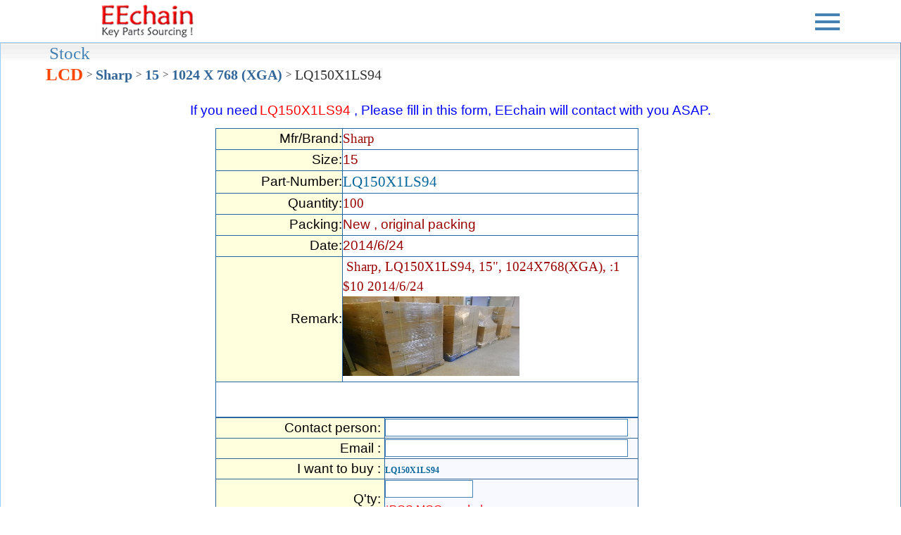

--- FILE ---
content_type: text/html; Charset=utf-8
request_url: https://www.eechain.com/main_form_ee97434_lq150x1ls94.html
body_size: 6360
content:
<!DOCTYPE html>
<html lang="en">
<head>

<title>EEchain.com - Sharp LQ150X1LS94 Stock 100pcs Datasheet - LCD</title>
<meta charset=utf-8" />
<meta http-equiv="X-UA-Compatible" content="IE=Edge" />
<meta name="viewport" content="width=device-width, initial-scale=1.0" />

<meta name="keywords" content="Sharp,LQ150X1LS94,15&quot;,1024X768(XGA),:1,LCD Panel,TFT-LCD,touch screen panel,DataSheet" />
<meta name="description" content="Sharp LQ150X1LS94,  Datasheet Stock 50pcs Key Parts" />

<meta property="og:title" content="EEchain.com - Sharp LQ150X1LS94 Stock 100pcs Datasheet - LCD" />
<meta property="og:type" content="website" />
<meta property="og:site_name" content="www.eechain.com" />
<meta property="og:url" content="https://www.eechain.com/main_form_ee97434_lq150x1ls94.html" />
<meta property="og:image" content="https://www.eechain.com/images/og_image4.jpg" />
<meta property="og:image:width" content="640" />
<meta property="og:image:height" content="480" />
<meta property="og:description" content="Sharp LQ150X1LS94,  Datasheet Stock 50pcs Key Parts" /> 

<link rel="canonical" href="https://www.eechain.com/main_form_ee97434_lq150x1ls94.html">

<link rel="apple-touch-icon" href="/images/touch-icon-iphone.png" />
<link rel="apple-touch-icon" sizes="76x76" href="/images/touch-icon-ipad.png" />
<link rel="apple-touch-icon" sizes="120x120" href="/images/touch-icon-iphone-retina.png" />
<link rel="apple-touch-icon" sizes="152x152" href="/images/touch-icon-ipad-retina.png" />
<link rel="apple-touch-startup-image" href="/images/touch-icon-ipad-retina.png" />
<link type="image/x-icon" rel="shortcut icon" href="/favicon.ico" />

<script type="text/javascript">
<!--
function setCookie(c_name,c_value,expiredays){
var exdate=new Date();
exdate.setTime(exdate.getTime()+(expiredays*24*3600*1000));
document.cookie=c_name+ "=" +escape(c_value)+((expiredays==null) ? "" : "; expires="+exdate);
}

function getCookie(c_name){
 if (document.cookie.length>0){ 
  c_start=document.cookie.indexOf(c_name + "=")
  if (c_start!=-1){ 
   c_start=c_start + c_name.length+1 ;
   c_end=document.cookie.indexOf(";",c_start);
   if (c_end==-1) c_end=document.cookie.length
    return unescape(document.cookie.substring(c_start,c_end));
  } 
 }
 return null;
}

var jstatss=getCookie("statss");
//swtchos(jstatss)
function swtchos(jss)
{
 //Android|iPhone|iPad
 var jsos = navigator.userAgent.match("Window");
 var jsos1 = navigator.userAgent.match("X11");
 var jsos2 = navigator.userAgent.match("x86_64");
 var jsos3 = navigator.userAgent.match("Mobile");
 var jx = jss;
 if (jx==null || jx=="MOB"){
  if(jsos=="Window" || jsos1=="Macintosh" || jsos2=="x86_64" || jsos3!="Mobile"){
   setCookie("statss","DSK",1)
   
  }
  else{
   setCookie("statss","MOB",1)
   document.location.replace('mform_ee97434_LQ150X1LS94.html');
  }
 }
}

function gogo()
{
if(document.form1.Amount.value == "")
	{
		alert("Q'ty is Empty!!!");
		return;
	}
if(isNaN(document.form1.Amount.value))
	{
		alert("Q'ty Must input number!!!");
		return;
	}
if(document.form1.Amount.value.indexOf(".")>"0")
	{
	alert("Q'ty Must input integer!!!");
	return;
	}
if(document.form1.price.value == "")
	{
		alert("Price is Empty!!!");
		return;
	}
if(isNaN(document.form1.price.value))
	{
		alert("Price Must input number!!!");
		return;
	}
document.form1.submit();
}
//-->
</script>
</head>
<body>
<center>
<DIV>
 <DIV class=headerlcd>
  <DIV class=searchbar>


<!--:: 加js選單-->
<link rel="stylesheet" href="https://www.eechain.com/css/style.css" />
<div>
   <DIV class=logo><A href="/stock.html?home"><IMG 
   alt="EEchain.com" title="EEchain.com"
   src="/images/1eenettop-1.png?v=20150331.3" class="toplogo" align='left'></A></DIV>
<header class="header">
<nav id="js-nav" class="nav">
<ul class="list">
<li><a href="https://eechain.com/en/page/about">About Us</a></li>
<li><a href="/stock.html">Stock</a></li>
<li><a href="/demand.html">Demand</a></li>
<li><a href="/datasheet.html">Dataheet</a></li>
<li><a href="/pdfmain.html">PDF Download</a></li>

<li><a href="https://eechain.com/en/contact">Contact Us</a></li%>
<li><a href="/online_order.html">Online payment</a></li>
</ul>
</nav>
<button id="js-hamburger" class="hamburger" type="button">
<span id="js-top-line" class="top-line"></span>
<span id="js-center-line" class="center-line"></span>
<span id="js-bottom-line" class="bottom-line"></span>
</button>
</header>
</div>
<script src="https://www.eechain.com/js/hamburger1.js"></script>

  </DIV>
 </DIV>
</DIV>

<!--':: td>>div-->
<!--script src="/jquery-2.1.3.min.js?v=20150325.3"></script-->

<div class="bodydiv">
<div style='height: 70px;'><meta itemprop='url' content='https://www.eechain.com/main_form_ee97434_lq150x1ls94.html' /><div class='breadcrumbList' itemprop='itemListElement' content='Sharp LQ150X1LS94' itemscope itemtype='https://schema.org/BreadcrumbList'><div class='itemproptop' itemprop='name' id='BreadcrumbListStock'>Stock</div><div class='itemhead'><li itemprop='itemListElement' itemscope itemtype='https://schema.org/ListItem'><a name='Stock' title='Stock' alt='Stock' itemtype='https://schema.org/Thing' itemprop='item' href='https://www.eechain.com/lcdpanel/' id='https://www.eechain.com/lcdpanel/'><span itemprop='name' class='itemprop'>LCD</span><img itemprop='image' src='/images/topbg.gif' style='width:1px;height: 16px;' alt='Stock' /></a><meta itemprop='position' content='1' /></li></div><div class='listsymbol'>&nbsp;></div><div class='listitem'><span itemprop='itemListElement' itemscope itemtype='https://schema.org/ListItem'><meta itemprop='item' content='https://www.eechain.com/lcdpanel/13/' /><a name='Sharp' title='Sharp' alt='Sharp' itemscope itemtype='https://schema.org/Thing' itemprop='item' href='https://www.eechain.com/lcdpanel/13/' itemid='https://www.eechain.com/lcdpanel/13/'><span itemprop='name' class='itemprop20'>Sharp</span><img itemprop='image' src='/images/topbg.gif' style='width:1px;height: 16px;' alt='Stock' /></a><meta itemprop='position' content='2' /></span></div><div class='listsymbol'>&nbsp;></div><div class='listitem'><span itemprop='itemListElement' itemscope itemtype='https://schema.org/ListItem'><meta itemprop='item' content='https://www.eechain.com/lcdpanel/13/15/' /><a name='Size: 15' title='Size: 15' alt='Size: 15' itemscope itemtype='https://schema.org/Thing' itemprop='item' href='https://www.eechain.com/lcdpanel/13/15/' itemid='https://www.eechain.com/lcdpanel/13/15/'><span itemprop='name' class='itemprop20'>15</span><img itemprop='image' src='/images/topbg.gif' style='width:1px;height: 16px;' alt='Stock' /></a><meta itemprop='position' content='3' /></span></div><div class='listsymbol'>&nbsp;></div><div class='listitem'><span itemprop='itemListElement' itemscope itemtype='https://schema.org/ListItem'><meta itemprop='item' content='https://www.eechain.com/lcdpanel/13/15/11/' /><a name='1024 X 768 (XGA)' title='1024 X 768 (XGA)' alt='1024 X 768 (XGA)' itemscope itemtype='https://schema.org/Thing' itemprop='item' href='https://www.eechain.com/lcdpanel/13/15/11/' itemid='https://www.eechain.com/lcdpanel/13/15/11/'><span itemprop='name' class='itemprop20'>1024 X 768 (XGA)</span><img itemprop='image' src='/images/topbg.gif' style='width:1px;height: 16px;' alt='Stock' /></a><meta itemprop='position' content='4' /></span></div><div class='listsymbol'>&nbsp;></div><div class='listitem'><span itemprop='itemListElement' itemscope itemtype='https://schema.org/ListItem'><meta itemprop='item' content='https://www.eechain.com/detail/lq150x1ls94.html' /><a name='LQ150X1LS94' title='LQ150X1LS94' alt='LQ150X1LS94' itemscope itemtype='https://schema.org/Thing' itemprop='item'  itemid='https://www.eechain.com/detail/lq150x1ls94.html'><span itemprop='name' class='itemprop20'>LQ150X1LS94</span><img itemprop='image' src='/images/topbg.gif' style='width:1px;height: 16px;' alt='Stock' /></a><meta itemprop='position' content='5' /></span></div></div></div><div id='maindiv' itemtype='https://schema.org/Product' itemscope=''>
<TABLE BORDER=0 CELLSPACING=1 CELLPADDING=1 BGCOLOR=#FF6666>
	<TR>
		<TD BGCOLOR=white align="center">
<!--===================-->
<table BORDER="0" CELLSPACING="1" CELLPADDING="1">
	<tr>
	
	<td align="center" height="10" valign="top"><div class="toptext"><font class="blue14">If you need</font> <span itemprop="name"><font class="red14">LQ150X1LS94 </font></span><font class="blue14"> , Please fill in this form, EEchain will contact with you ASAP. </font></div></td>
	
	</tr>
	<tr>
		<td height="10"></td>
	</tr>
	</table>
<!--==================================================================================-->
<style type="text/css">
.tdtit {border-left: 1pt outset #3399FF; border-top: 1pt outset #3399FF; font-size:10pt; background-color:#FFFFDD;}
.tddat {border-left: 1pt outset #3399FF; border-top: 1pt outset #3399FF; font-size:10pt; color: #990000; border-right: 1pt outset #3399FF;}
</style>
<div style="width:90%; border:#FFFFFF; text-align: left;">
<FORM action="main_send.asp" method="POST" name="form1">
<input type='hidden' style='width: 0; height: 0' name='indate' value='2014/6/24'><input type='hidden' style='width: 0; height: 0' name='sk_nub' value='LQ150X1LS94'><input type='hidden' style='width: 0; height: 0' name='emp_id' value='127'><input type='hidden' style='width: 0; height: 0' name='skey' value='1'><input type='hidden' style='width: 0; height: 0' name='sk_sort' value='1'><table class='tab_mform' border='0' cellspacing='1' cellpadding='1'><tr align='right' height=30><td width='30%' class='tdtit'>Mfr/Brand:</td><td align='left' width='70%' class='tddat'><span itemprop='brand'>Sharp</span></td></tr><tr align='right' height=30 itemprop='additionalProperty' itemscope itemtype='https://schema.org/PropertyValue'><td class='tdtit' itemprop='name'>Size:</td><td align='left' class='tddat' itemprop='value'>15</td></tr><tr align='right' height=30><td class='tdtit'>Part-Number:</td><td align='left' class='tddat'><span style='font-size: 16pt; color:#006699'><span itemprop='name'><span itemprop='model'>LQ150X1LS94</span></span></span></td></tr><tr align='right' height=30><td class='tdtit'>Quantity:</td><td align='left' class='tddat'><span itemprop='sku'>100</span></td></tr><tr align='right' height=30><td class='tdtit'>Packing:</td><td align='left' class='tddat'>New , original packing</td></tr><tr align='right' height=30><td class='tdtit'>Date:</td><td align='left' class='tddat'>2014/6/24</td></tr><tr align='right' height=30><td class='tdtit'>Remark:</td><td align='left' class='tddat'>&nbsp;<span itemprop='description'>Sharp, LQ150X1LS94, 15&quot;, 1024X768(XGA), :1</span><div itemprop='offers' itemscope itemtype='http://schema.org/Offer'><span itemprop='priceCurrency' content='USD'>$</span><span itemprop='price' content='10'>10</span> <link itemprop='availability' href='https://schema.org/InStock' /><span itemprop='priceValidUntil'>2014/6/24</span><a itemprop='url' href='/detail/LQ150X1LS94.html' /></div><img itemprop='image' width='60%' height='50%' src='/images/og_image3.jpg?v=20170331.3' border='0' alt='Sharp LQ150X1LS94' title='Sharp LQ150X1LS94' id='og_image3' name='og_image3' /></td></tr><tr align='center' height=50><td colspan='2' style=' border: 1pt outset #3399FF; '></td></tr></table>
<TABLE class=tab_mform BORDER=1 CELLSPACING=0 CELLPADDING=0>
	<TR>
		<TD BORDERCOLOR=Blue bgcolor=GhostWhite>

<INPUT type="hidden" name=company style='width:0px;height:0px;display:none;' value="">
<INPUT type="hidden" name=compwebsite style='width:0px;height:0px;display:none;' value="">
<INPUT type="hidden" name=Tel style='width:0px;height:0px;display:none;' value="">
<INPUT type="hidden" name=ProvinceName style='width:0px;height:0px;display:none;' value="">
<INPUT type='hidden' name='sort' value='LCD'>
<TABLE WIDTH=100% BORDER=1 CELLSPACING=2 CELLPADDING=2>
	<TR style="border:#336699 solid 1px;">
		<TD width=40% class="tdtit" bgcolor="#FFFFDD" align="right">Contact person:&nbsp;</TD>
		<TD width=60% class="tddat" align="left">
		<INPUT type="text" name=text_name id=text_name size="30" value="">
		</TD>
	</TR>
	<TR style="border:#336699 solid 1px;">
		<TD width=30% class="tdtit" bgcolor="#FFFFDD" align="right">Email :&nbsp;</TD>
		<TD width=70% class="tddat" align="left">
		<INPUT type="text" name="email" size="30" id="email" value="" autocomplete="off">
		</TD>
	</TR>

	<TR style="border:#336699 solid 1px;">
		<TD class='tdtit' bgcolor=#FFFFDD align=right>I want to buy :&nbsp;</TD>
		<TD class='tddat' align=left>
		
		<h1 style="font-size: 12px; color:#006699">LQ150X1LS94</h1>
		
		</TD>
	</TR>
	<TR style="border:#336699 solid 1px;">
		<TD class="tdtit" bgcolor=#FFFFDD align=right>Q'ty:&nbsp;</TD>
		<TD class="tddat" align=left><INPUT type="text" name=Amount size=10 maxlength=10><br><font class=red>*PCS  MOQ needed</font></TD>
	</TR>
	<TR style="border:#336699 solid 1px;">
		<TD class='tdtit' bgcolor=#FFFFDD align=right>Target price:&nbsp;</TD><TD class='tddat' align=left><INPUT type='text' name=price size=10 maxlength=10><br><font class='red'>USD/PCS(Buying price)</TD>
	</TR>
	<TR style="border:#336699 solid 1px;">
		<TD class="tdtit" bgcolor=#FFFFDD align=right>Remark:&nbsp;</TD>
		<TD class="tddat" align=left>
			<TEXTAREA rows=3 cols=30 name=Remark></TEXTAREA>
		</TD>
	</TR>
</TABLE>
		</TD>
	</TR>
</TABLE>
<div style='height: 30px; padding: 10px; width: fit-content;'><INPUT type='button' value='Send' name='button1' onClick='gogo()' class='BTN1' style='font-size: 18px;'></div>
</FORM>
</div>
<p />
<p>
<br><font class=red12>EEchain want to sell below items.</font></br><div><table width='80%' border='0' cellspacing='1' cellpadding='1'><tr align='left' bgcolor='SteelBlue' height=30><td width='120' style='padding-left: 5pt;'><font class='white'>Mfr/Brand</font></td><td width='200'><font class='white'>Part-Nub</font></td><td width='60'><font class='white'>Quantity</font></td><td width='70' align='center'><font class='white'>Date</font></td><td width='50'><font class='white'>&nbsp;</font></td></tr><TR bgcolor=MintCream align=center><TD align='left' style='padding-left: 5pt;' >Sharp</TD><TD align='left'><span style='font-size: 12px; display : inline;'>LQ150X1LS94</span></TD><TD align='left'>50</TD><TD align='left'>2015/9/8</TD><TD align='left'><a title='Sharp LQ150X1LS94 Inquiry' href='/main_form_ee752_lq150x1ls94.html'><div class='BTN1'>To buy</div></a><div style='width: 70; height: 15; font-size:10 pt'><font class=blue8>&#9733;</font></div></TD></TR><TR bgcolor=LightGrey align='center'><TD align='left' style='padding-left: 5pt;' >Sharp</TD><TD align='left'><span style='font-size: 12px; display : inline;'>LQ150X1LS94</span></TD><TD align='left'>100</TD><TD align='left'>2014/6/24</TD><TD align='left'><a title='Sharp LQ150X1LS94 Inquiry' href='/main_form_ee97434_lq150x1ls94.html'><div class='BTN1'>To buy</div></a><div style='width: 70; height: 15; font-size:10 pt'><font class=blue8>&#9733;</font></div></TD></TR><TR bgcolor=MintCream align=center><TD align='left' style='padding-left: 5pt;' >Sharp</TD><TD align='left'><span style='font-size: 12px; display : inline;'>LQ150X1LS94</span></TD><TD align='left'>20</TD><TD align='left'>2006/5/16</TD><TD align='left'><a title='Sharp LQ150X1LS94 Inquiry' href='/main_form_ee727_lq150x1ls94.html'><div class='BTN1'>To buy</div></a><div style='width: 70; height: 15; font-size:10 pt'><font class=blue8>&#9733;</font></div></TD></TR></table></div>
</p>
<p>

</p>
<p>
<div style="width:80%; border:#FFFFFF solid 1px;">

<TABLE BORDER=0 CELLSPACING=0 CELLPADDING=0 width=100% BORDERCOLOR=#FFFFFF>
<tr align="center"><td colspan="2"><font class="red14">DataSheet Detail</font></td></tr>
<tr align="center" valign="top"><td colspan="2" BORDERCOLOR=Blue bgcolor=GhostWhite>
<table width="100%" border="1" cellspacing="1" cellpadding="1" bordercolorlight="#666666" bordercolordark="#666666">
<tr style="border:#336699 solid 1px;" height="16"><td width="35%" bgcolor="#9999ff" align="right" height="16"><font class="white">Part No.&nbsp;&nbsp;</font></td>
  <td width="65%" bgcolor="white" colspan="3" height="16" align="center"><h2 style="font-size: 18px; color:#006699; display : inline;">LQ150X1LS94</h2>
</td></tr>
<tr style="border:#336699 solid 1px;" height="16"><td bgcolor="#9999ff" align="right" height="16"><font class="white">Brand&nbsp;&nbsp;</font></td>
  <td bgcolor="white" colspan="3" height="16" align="center">Sharp</td></tr>
<tr style="border:#336699 solid 1px;" height="16"><td bgcolor="#9999ff" align="right" height="16"><font class="white">Type&nbsp;&nbsp;</font></td>
  <td bgcolor="white" colspan="3" height="16" align="center">TFT</td></tr>
<tr style="border:#336699 solid 1px;" height="16"><td bgcolor="#9999ff" align="right" height="16"><font class="white">Size(inches)&nbsp;&nbsp;</font></td>
  <td bgcolor="white" colspan="3" height="16" align="center">15</td></tr>
<tr style="border:#336699 solid 1px;" height="16"><td bgcolor="#9999ff" align="right" height="16"><font class="white">Color&nbsp;&nbsp;</font></td>
  <td bgcolor="white" colspan="3" height="16" align="center">-</td></tr>
<tr style="border:#336699 solid 1px;" height="16"><td bgcolor="#9999ff" align="right" height="16"><font class="white">Resolution&nbsp;&nbsp;</font></td>
  <td bgcolor="white" colspan="3" height="16" align="center">1024 X 768 (XGA)</td></tr>
<tr style="border:#336699 solid 1px;" height="16"><td bgcolor="#9999ff" align="right" height="16"><font class="white">Nits(cd<sup>2</sup>/M)&nbsp;&nbsp;</font></td>
  <td bgcolor="white" colspan="3" height="16" align="center">-</td></tr>
<tr style="border:#336699 solid 1px;" height="16"><td bgcolor="#9999ff" align="right" height="16"><font class="white">Contrast&nbsp;&nbsp;</font></td>
  <td bgcolor="white" colspan="3" height="16" align="center">-</td></tr>
<tr style="border:#336699 solid 1px;" height="16"><td bgcolor="#9999ff" align="right" height="16"><font class="white">View Angle(L/R/U/D)&nbsp;&nbsp;</font></td>
  <td bgcolor="white" colspan="3" height="16" align="center">-</td></tr>
<tr style="border:#336699 solid 1px;" height="16"><td bgcolor="#9999ff" align="right" height="16"><font class="white">Rep.Time(ms)&nbsp;&nbsp;</font></td>
  <td bgcolor="white" colspan="3" height="16" align="center">-</td></tr>
<tr style="border:#336699 solid 1px;" height="16"><td bgcolor="#9999ff" align="right" height="16"><font class="white">Dimen(W/H/D)(mm)&nbsp;&nbsp;</font></td>
  <td bgcolor="white" colspan="3" height="16" align="center">-</td></tr>
<tr style="border:#336699 solid 1px;" height="16"><td bgcolor="#9999ff" align="right" height="16"><font class="white">Active(W/H)(mm)&nbsp;&nbsp;</font></td>
  <td bgcolor="white" colspan="3" height="16" align="center">304.128 x 228.096</td></tr>
<tr style="border:#336699 solid 1px;" height="16"><td bgcolor="#9999ff" align="right" height="16"><font class="white">Dismode&nbsp;&nbsp;</font></td>
  <td bgcolor="white" colspan="3" height="16" align="center">-</td></tr>
<tr style="border:#336699 solid 1px;" height="16"><td bgcolor="#9999ff" align="right" height="16"><font class="white">Dot Pitch(mm)&nbsp;&nbsp;</font></td>
  <td bgcolor="white" colspan="3" height="16" align="center">-</td></tr>
<tr style="border:#336699 solid 1px;" height="16"><td bgcolor="#9999ff" align="right" height="16"><font class="white">W:L&nbsp;&nbsp;</font></td>
  <td bgcolor="white" colspan="3" height="16" align="center">-</td></tr>
<tr style="border:#336699 solid 1px;" height="16"><td bgcolor="#9999ff" align="right" height="16"><font class="white">Power Consum(W)&nbsp;&nbsp;</font></td>
  <td bgcolor="white" colspan="3" height="16" align="center">-</td></tr>
<tr style="border:#336699 solid 1px;" height="16"><td bgcolor="#9999ff" align="right" height="16"><font class="white">Weight(g)&nbsp;&nbsp;</font></td>
  <td bgcolor="white" colspan="3" height="16" align="center">-</td></tr>
<tr style="border:#336699 solid 1px;" height="16"><td bgcolor="#9999ff" align="right" height="16"><font class="white">Interface&nbsp;&nbsp;</font></td>
  <td bgcolor="white" colspan="3" height="16" align="center">-</td></tr>
<tr style="border:#336699 solid 1px;" height="16"><td bgcolor="#9999ff" align="right" height="16"><font class="white">Backlight&nbsp;&nbsp;</font></td>
  <td bgcolor="white" colspan="3" height="16" align="center">-</td></tr>
<tr style="border:#336699 solid 1px;" height="16"><td bgcolor="#9999ff" align="right" height="16"><font class="white">B/L Life(hour)&nbsp;&nbsp;</font></td>
  <td bgcolor="white" colspan="3" height="16" align="center">-</td></tr>
<tr style="border:#336699 solid 1px;" height="16"><td bgcolor="#9999ff" align="right" height="16"><font class="white">Input Vol(V)&nbsp;&nbsp;</font></td>
  <td bgcolor="white" colspan="3" height="16" align="center">-</td></tr>
<tr style="border:#336699 solid 1px;" height="16"><td bgcolor="#9999ff" align="right" height="16"><font class="white">Work Temp(℃)&nbsp;&nbsp;</font></td>
  <td bgcolor="white" colspan="3" height="16" align="center">-</td></tr>
<tr style="border:#336699 solid 1px;" height="16"><td bgcolor="#9999ff" align="right" height="16"><font class="white">Storage Temp(℃)&nbsp;&nbsp;</font></td>
  <td bgcolor="white" colspan="3" height="16" align="center">-</td></tr>
<tr style="border:#336699 solid 1px;" height="16"><td bgcolor="#9999ff" align="right" height="16"><font class="white">Application&nbsp;&nbsp;</font></td>
  <td bgcolor="white" colspan="3" height="16" align="center">-</td></tr>
<tr style="border:#336699 solid 1px;" height="16"><td bgcolor="#9999ff" align="right" height="16"><font class="white">Surface Treatment&nbsp;&nbsp;</font></td>
  <td bgcolor="white" colspan="3" height="16" align="center">-</td></tr>
<tr style="border:#336699 solid 1px;" height="16"><td bgcolor="#9999ff" align="right" height="16"><font class="white">PSWG&nbsp;&nbsp;</font></td>
  <td bgcolor="white" colspan="3" height="16" align="center">-</td></tr>
<tr style="border:#336699 solid 1px;" height="16"><td bgcolor="#9999ff" align="right" height="16"><font class="white">RoHS&nbsp;&nbsp;</font></td>
  <td bgcolor="white" colspan="3" height="16" align="center">-</td></tr>
<tr style="border:#336699 solid 1px;" height="16"><td bgcolor="#9999ff" align="right" height="16"><font class="white">Pin Assignment&nbsp;&nbsp;</font></td>
  <td bgcolor="white" colspan="3" height="16" align="center">-</Td></tr>
<tr style="border:#336699 solid 1px;" height="16"><td bgcolor="#9999ff" align="right" height="16"><font class="white">Remark&nbsp;&nbsp;</font></td>
  <td bgcolor="white" colspan="3" height="90" align="center">FALSEFALSEFALSEFALSEFALSEFALSEFALSE</td></tr>
<tr style="border:#336699 solid 1px;" height="16"><td bgcolor="#9999ff" align="right" height="16"><font class="white">SPEC&nbsp;&nbsp;</font></td>
  <td bgcolor="white" colspan="3" height="50" align="center" valign="middle">

  </td>
</tr>
<!--tr style="border:#336699 solid 1px;" height="1"><td bgcolor="white" colspan="4" height="1" align="center" valign="middle">
<!--::190129-->
  </td>
</tr-->
</table>
</td>
</tr>
</table>

</div>
</p>
<!--===================-->
</div>
<p align="center">
<br>
<div style="border-top:#FFFFFF solid 1pt;text-align: center;">
TEL:<font class="blue10"> +886-2-22219189</font>&nbsp;&nbsp;FAX:<font class="blue10"> +886-2-22218600</font>

&nbsp;&nbsp;E-mail: <a href="mailto:lattehsieh@eechain.com">lattehsieh@eechain.com</a>
<br>
Address:<font class="blue10"> 6F., No.105 , Lide St., Jhonghe District, New Taipei City 235, Taiwan</font>
<br>
<font class=black10>Copyright,1999-2025,EEChain Optronics Corp ,All rights reserved.</font>
</div>
<link rel="stylesheet" media="only screen and (max-width: 800px)" href="/cssmobi.css" />
<link rel="stylesheet" media="only screen and (min-width: 801px)" href="/css.css" />
</p>
</div>
</TD></TR></TABLE>
</center>

<!--p align="right"><input type="button" value=" Back " onclick="history.go(-1)" id="button2" name="button2"><p-->
</body>
</html>

--- FILE ---
content_type: text/css
request_url: https://www.eechain.com/css/style.css
body_size: 901
content:
@charset "UTF-8";

* {margin: 0;
 padding: 0;
 font-family: 'Inter';}
ul,li {margin: 0;
 padding: 0;
 list-style: none;}
button {background: none;
 border: none;
 appearance: none;
 outline: none;
 padding: 0;
 cursor: pointer;}
body {background: #F9FAFB;}
.header {background: #FFFFFF;
 display: flex;
 align-items: center;
 height: 40px; 
 width: 30px;
 /*padding: 10px 20px;*/
 padding: 10px 90%;
 position: fixed;
 color: #ffffff; 
 float: right;
 z-index: 0;
}
.nav {
 background: #F9FAFB;
 position: fixed;
 top: 0;
 right: 0;
 width: 300px;
 height: 400px;
 transition: transform 0.7s, opacity 1s;
 transform: translateX(100%);
 opacity: 0;
 color: steelblue;
 z-index:1;
}
.nav.show {
 transform: translateX(0%);
 opacity: 1;
}
.list {
 display: inherit;
 flex-direction: column;
 justify-content: start;
 align-items: center;
 height: inherit;
 margin-top: 70px;
 width: 220px;
 margin-left: 30px;
}
.list li, .list li A:link, .list li A:visited{
 margin: 0.5rem auto;
 font-size: 20px;
font-family: Arial; color: #006699 ;text-decoration: none;line-height: 1.5; letter-spacing:1.2;
}
.list li A:hover {font-size: 20px; font-family: Arial; color: orangered;text-decoration: none}
.hamburger {
 position: relative;
 margin-left: auto;
 width: 35px;
 height: 33px;
 z-index: 1;
}
.hamburger span {
 position: absolute;
 left: 0;
 background: steelblue;
 width: inherit;
 height: 4px;
 transition: transform 0.5s, opacity 0.5s;
}
.top-line {
 top: 5px;
}
.center-line {
 top: 15px;
}
.bottom-line {
 bottom: 4px;
}
.top-line.active {
 transform: translateY(6px) rotate(45deg);
}
.center-line.active {
 opacity: 0;
}
.bottom-line.active {
 transform: translateY(-15px) rotate(-45deg);
}

--- FILE ---
content_type: application/javascript
request_url: https://www.eechain.com/js/hamburger1.js
body_size: 295
content:
const hamburgerBtn = document.getElementById("js-hamburger");
const topLine = document.getElementById("js-top-line");
const centerLine = document.getElementById("js-center-line");
const bottomLine = document.getElementById("js-bottom-line");
const nav = document.getElementById("js-nav");

hamburgerBtn.addEventListener("click", () => {
  topLine.classList.toggle("active");
  centerLine.classList.toggle("active");
  bottomLine.classList.toggle("active");
  nav.classList.toggle("show");
});
